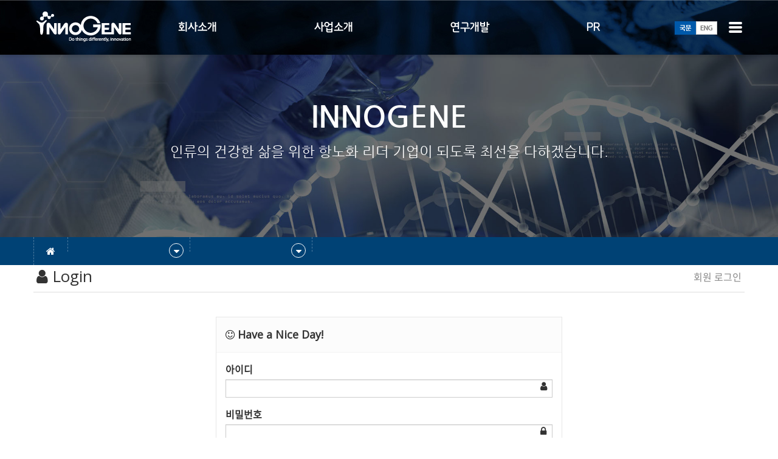

--- FILE ---
content_type: text/html; charset=utf-8
request_url: http://innogene.com/bbs/login.php?url=%2Fbbs%2Fboard.php%3Fbo_table%3Dnews%26wr_id%3D19
body_size: 28071
content:
<!doctype html>
<html lang="ko">
<head>
<meta charset="utf-8">
<meta name="title" content="항노화 리더기업 이노진">
<meta name="keywords" content="이노진, 줄기세포, 피부재생 줄기세포 메디컬 인포메틱스 융합 항노화 연구 기업, 항노화 치료 솔루션 개발">
<meta name="description" content="피부재생 줄기세포 메디컬 인포메틱스 융합 항노화 연구 기업, 항노화 치료 솔루션 개발">


<meta name="author" content="항노화 리더기업 이노진">
<meta name="naver-site-verification" content="052ae9c77671aadee0b8cddfd44513fc4564e329"/>

<meta property="og:type" content="website">
<meta property="og:title" content="항노화 리더기업 이노진">
<meta property="og:description" content="피부재생 줄기세포 메디컬 인포메틱스 융합 항노화 연구 기업, 항노화 치료 솔루션 개발">
<meta property="og:image" content="http://www.innogene.com/myimage.jpg">
<meta property="og:url" content="http://www.innogene.com">
<link rel="canonical" href="http://www.innogene.com"> 


<meta name="viewport" content="width=device-width,initial-scale=1.0,minimum-scale=0,maximum-scale=10">
<meta http-equiv="imagetoolbar" content="no">
<meta http-equiv="X-UA-Compatible" content="IE=Edge">
<meta name="title" content="로그인 > 이노진" />
<meta name="publisher" content="이노진" />
<meta name="author" content="이노진" />
<meta name="robots" content="index,follow" />
<meta name="keywords" content="이노진" />
<meta name="description" content="로그인 > 이노진" />
<meta name="twitter:card" content="summary_large_image" />
<meta property="og:title" content="로그인 > 이노진" />
<meta property="og:site_name" content="이노진" />
<meta property="og:author" content="이노진" />
<meta property="og:type" content="" />
<meta property="og:description" content="로그인 > 이노진" />
<meta property="og:url" content="http://innogene.com/bbs/login.php?url=%2Fbbs%2Fboard.php%3Fbo_table%3Dnews%26wr_id%3D19" />
<link rel="canonical" href="http://innogene.com/bbs/login.php?url=%2Fbbs%2Fboard.php%3Fbo_table%3Dnews%26wr_id%3D19" />
<title>로그인 > 이노진</title>
<link rel="stylesheet" href="http://innogene.com/css/default.css?ver=171013">
<link rel="stylesheet" href="http://innogene.com/css/apms.css?ver=171013">
<link rel="stylesheet" href="http://innogene.com/css/animate.min.css?ver=171013">
<link rel="stylesheet" href="http://innogene.com/plugin/apms/owlcarousel2/assets/owl.carousel.css?ver=171013">

<link rel="stylesheet" href="http://designs.kkk24.kr/v1/bs3/css/bootstrap.css" type="text/css" class="thema-mode">
<link rel="stylesheet" href="http://designs.kkk24.kr/v1/fullpage.css" type="text/css">
<link rel="stylesheet" href="http://designs.kkk24.kr/v1/swiper.css" type="text/css">
<link rel="stylesheet" href="http://designs.kkk24.kr/v1/base.css" type="text/css">
<link rel="stylesheet" href="http://innogene.com/thema/Thema001/colorset/Basic/colorset.css" type="text/css" class="thema-colorset">
<link rel="stylesheet" href="http://innogene.com/skin/member/basic/style.css" >
<link rel="stylesheet" href="http://innogene.com/css/font-awesome/css/font-awesome.min.css?ver=171013">
<link rel="stylesheet" href="http://innogene.com/css/level/basic.css?ver=171013">
<!--[if lte IE 8]>
<script src="http://innogene.com/js/html5.js"></script>
<![endif]-->
<script>
// 자바스크립트에서 사용하는 전역변수 선언
var g5_url       = "http://innogene.com";
var g5_bbs_url   = "http://innogene.com/bbs";
var g5_is_member = "";
var g5_is_admin  = "";
var g5_is_mobile = "";
var g5_bo_table  = "";
var g5_sca       = "";
var g5_pim       = "";
var g5_editor    = "";
var g5_responsive    = "1";
var g5_cookie_domain = "";
var g5_purl = "http://innogene.com/bbs/login.php?url=%2Fbbs%2Fboard.php%3Fbo_table%3Dnews%26wr_id%3D19";
</script>
<script src="http://innogene.com/js/jquery-1.12.4.min.js"></script>
<script src="http://innogene.com/js/jquery-migrate-1.2.1.min.js"></script>
<script src="http://innogene.com/lang/korean/lang.js?ver=171013"></script>
<script src="http://innogene.com/js/common.js?ver=171013"></script>
<script src="http://innogene.com/js/wrest.js?ver=171013"></script>
<script src="http://innogene.com/js/apms.js?ver=171013"></script>

<script src="http://designs.kkk24.kr/v1/fullpage.js"></script>
<script src="http://designs.kkk24.kr/v1/swiper.js"></script>
<script src="http://designs.kkk24.kr/v1/scrollreveal.js"></script>
<script src="http://designs.kkk24.kr/v1/bs3/js/bootstrap.min.js"></script>
<script src="http://designs.kkk24.kr/v1/base.js"></script>
<script src="http://designs.kkk24.kr/v1/paged.js"></script>
<script src="http://innogene.com/thema/Thema001/js/main.js"></script>
<script src="http://innogene.com/plugin/apms/owlcarousel2/owl.carousel.min.js"></script>
</head>
<body class="responsive is-pc">
<style>
	/* Base Container (기반 컨테이너) */
	.c, .c-full { max-width:1200px; }
</style>

<style>
.mobile_none5{display:; font-size:12px; color:#009b7e}
  
			.lang{margin:-57px 130px 0 0 ;  float:right; z-index:9999999;}
			.lang2{margin:40px 0 20px 100px ;}
			.lang_txt{font-size:13px; color:#a0a0a0; line-height:23px;}
			.lang_txt2{font-size:13px; color:#a0a0a0; line-height:30px;}
            .lang_txt a{color:#888888; }
            .lang_txt a:hover{color:#f60; }

				@media screen and (max-width: 1750px) {
.mobile_none5{display:none;}
.lang{margin:-57px 100px 0 0 ;  float:right; z-index:9999999;}}

@media screen and (max-width: 480px) {

.lang{margin:-60px 50px 0 0 ;  float:right; z-index:9999999;}}
</style>
<div id="thema_wrapper" class="wrapper ko">

	<header id="top" class="border-darkgray tran-2">
	<!--	<div id="top-bar" class="tran-2 d-ele">인류의 미래를 위해 더 나은 세상을 만들어가는 기업</div>-->

		<nav id="menu-wrap">

			<div class="logo-wrap tran-3">
				<a class="logo clearfix" href="http://innogene.com">
					<img class="tran-3" src="http://innogene.com/thema/Thema001/img/logo.png">
				<span class="mobile_none5" >인류의 건강한 삶을 위해 더 나은 세상을 만들어가는 항노화 기업
</span></a> 
			</div>

			<section id="menu" class="d-ele">
				<div class="c">
					<!-- Menu -->
					<nav class="nav-01 tran-3">
						<ul class="menu-ul">
															<li class="menu-li off">
									<a class="menu-a nav-height" href="http://innogene.com/bbs/page.php?hid=ceo">
										회사소개									</a>
																			<div class="sub-wrap"><div class="sub-1div ta-center">
										
											
											<a href="http://innogene.com/bbs/page.php?hid=ceo" class="sub-1da off ">
												CEO인사말											</a>
										
											
											<a href="http://innogene.com/bbs/board.php?bo_table=history" class="sub-1da off ">
												회사연혁											</a>
										
											
											<a href="http://innogene.com/bbs/page.php?hid=ci" class="sub-1da off ">
												CI											</a>
										
											
											<a href="http://innogene.com/bbs/page.php?hid=location" class="sub-1da off ">
												찾아오시는 길											</a>
																				</div></div>
																	</li>
															<li class="menu-li off">
									<a class="menu-a nav-height" href="http://innogene.com/bbs/page.php?hid=business01">
										사업소개									</a>
																			<div class="sub-wrap"><div class="sub-1div ta-center">
										
											
											<a href="http://innogene.com/bbs/page.php?hid=business01" class="sub-1da off ">
												사업소개											</a>
										
											
											<a href="https://ballvic.co.kr/" class="sub-1da off " target="_blank">
												볼빅(Ballvic)											</a>
										
											
											<a href="https://recellby.co.kr/" class="sub-1da off " target="_blank">
												리셀바이(Re:Cellby)											</a>
										
											
											<a href="https://drmedicean.co.kr/" class="sub-1da off " target="_blank">
												닥터메디션(Dr.Medicean)											</a>
																				</div></div>
																	</li>
															<li class="menu-li off">
									<a class="menu-a nav-height" href="http://innogene.com/bbs/page.php?hid=rd01">
										연구개발									</a>
																			<div class="sub-wrap"><div class="sub-1div ta-center">
										
											
											<a href="http://innogene.com/bbs/page.php?hid=rd01" class="sub-1da off ">
												연구소 소개											</a>
										
											
											<a href="http://innogene.com/bbs/page.php?hid=rd02_01" class="sub-1da off ">
												연구 분야											</a>
										
											
											<a href="http://innogene.com/bbs/page.php?hid=rd03_01" class="sub-1da off ">
												R&D 성과											</a>
																				</div></div>
																	</li>
															<li class="menu-li off">
									<a class="menu-a nav-height" href="http://innogene.com/bbs/board.php?bo_table=news">
										PR									</a>
																			<div class="sub-wrap"><div class="sub-1div ta-center">
										
											
											<a href="http://innogene.com/bbs/board.php?bo_table=news" class="sub-1da off ">
												보도자료											</a>
										
											
											<a href="http://innogene.com/bbs/board.php?bo_table=notice" class="sub-1da off ">
												공지사항											</a>
										
											
											<a href="http://innogene.com/bbs/board.php?bo_table=qa" class="sub-1da off ">
												Q&A											</a>
																				</div></div>
																	</li>
													</ul>

					</nav>
					<div class="clearfix"></div>
                    
				</div>
                <div class="lang">
<div class="lang_txt"><a href="http://www.innogene.com/"><img src="http://innogene.com/thema/Thema001/img/kor_on.png"></a><a href="http://eng.innogene.com/"><img src="http://innogene.com/thema/Thema001/img/eng_off.png"></a></div></div>
			</section>
            
            
 


			<a href="javascript:void(0);" id="top-menu-btn">
				<div>
					<div></div>
					<div></div>
					<div></div>
				</div>
			</a>
			<div class="clearfix"></div>
            
		</nav>

		<div id="m-menu-bar-container" class="m-ele">
        <div class="lang">
<div class="lang_txt"><a href="http://www.innogene.com/"><img src="http://innogene.com/thema/Thema001/img/kor_on.png"></a><a href="http://eng.innogene.com/"><img src="http://innogene.com/thema/Thema001/img/eng_off.png"></a></div></div>
			<div id="m-menu-bar" class="swiper-container">
				<div class="swiper-wrapper">
									<div class="swiper-slide">
						<a class="off" href="http://innogene.com/bbs/page.php?hid=ceo">회사소개</a>
					</div>
									<div class="swiper-slide">
						<a class="off" href="http://innogene.com/bbs/page.php?hid=business01">사업소개</a>
					</div>
									<div class="swiper-slide">
						<a class="off" href="http://innogene.com/bbs/page.php?hid=rd01">연구개발</a>
					</div>
									<div class="swiper-slide">
						<a class="off" href="http://innogene.com/bbs/board.php?bo_table=news">PR</a>
					</div>
								</div>

			</div>
            
		</div>

		<script>
			$(document).ready(function() {
				$("#menu .menu-a").mouseover(function() {
					$("#menu .sub-wrap").fadeOut('fast');
					$(this).siblings("div").fadeIn(300);
				});
				$('#menu').mouseleave(function() {
					$(this).find(".sub-wrap").fadeOut('fast');
				});

				var m_menu_bar_sw = new Swiper('#m-menu-bar.swiper-container', {
					slidesPerView: 4,
					spaceBetween: 0,
					breakpoints: {
						480: {
							slidesPerView: 4,
							spaceBetween: 0
						}
					}
				});
			});
		</script>

	</header>

	<div id="m-menu">
    
		<div class="m-menu-container">
			<a class="btn-close d-ele" href="javascript:void(0);">
				<div>
					<div></div>
					<div></div>
				</div>
			</a>

			<div class="items">
							<div class="item off">
											<a class="is_sub" href="#">
							회사소개							<i class="fa fa-angle-right"></i>
						</a>
						<div class="sub">
															<a class="off" href="http://innogene.com/bbs/page.php?hid=ceo">
									CEO인사말								</a>
															<a class="off" href="http://innogene.com/bbs/board.php?bo_table=history">
									회사연혁								</a>
															<a class="off" href="http://innogene.com/bbs/page.php?hid=ci">
									CI								</a>
															<a class="off" href="http://innogene.com/bbs/page.php?hid=location">
									찾아오시는 길								</a>
													</div>
									</div>
							<div class="item off">
											<a class="is_sub" href="#">
							사업소개							<i class="fa fa-angle-right"></i>
						</a>
						<div class="sub">
															<a class="off" href="http://innogene.com/bbs/page.php?hid=business01">
									사업소개								</a>
															<a class="off" href="https://ballvic.co.kr/" target="_blank">
									볼빅(Ballvic)								</a>
															<a class="off" href="https://recellby.co.kr/" target="_blank">
									리셀바이(Re:Cellby)								</a>
															<a class="off" href="https://drmedicean.co.kr/" target="_blank">
									닥터메디션(Dr.Medicean)								</a>
													</div>
									</div>
							<div class="item off">
											<a class="is_sub" href="#">
							연구개발							<i class="fa fa-angle-right"></i>
						</a>
						<div class="sub">
															<a class="off" href="http://innogene.com/bbs/page.php?hid=rd01">
									연구소 소개								</a>
															<a class="off" href="http://innogene.com/bbs/page.php?hid=rd02_01">
									연구 분야								</a>
															<a class="off" href="http://innogene.com/bbs/page.php?hid=rd03_01">
									R&D 성과								</a>
													</div>
									</div>
							<div class="item off">
											<a class="is_sub" href="#">
							PR							<i class="fa fa-angle-right"></i>
						</a>
						<div class="sub">
															<a class="off" href="http://innogene.com/bbs/board.php?bo_table=news">
									보도자료								</a>
															<a class="off" href="http://innogene.com/bbs/board.php?bo_table=notice">
									공지사항								</a>
															<a class="off" href="http://innogene.com/bbs/board.php?bo_table=qa">
									Q&A								</a>
													</div>
									</div>
						</div>
		</div>
	</div>
	<div id="m-menu-overlay"></div>
	<script>
		$(document).ready(function() {
			var $m_menu = $("#m-menu");

			$("#top-menu-btn").on("click", function() {
				$('body').toggleClass('m-menu-on');
			});
			$("#m-menu-overlay").on("click", function() {
				$('body').removeClass('m-menu-on');
			});
			$('#m-menu .btn-close').on('click', function() {
				$('body').removeClass('m-menu-on');
			});

			$m_menu.find(".item > a.is_sub").on("click", function() {
				$m_menu.find(".item").each(function() {
					if ($(this).hasClass('on')) return;
					$(this).find('.sub').slideUp('fast');
				});
				$(this).parent().find('.sub').slideDown('fast');
				return false;
			});
		});
	</script>

	<div id="page" class="at-body ">
					<div class="sub-page">

			<style>
				#sub-visual { position:relative; height:300px; background-color:#888; overflow:hidden; animation:sub-visual-ani1 3s forwards; }
				@keyframes sub-visual-ani1 {
					0% { background-position:center -100px; animation-timing-function:ease; }
					100% { background-position:center 0; animation-timing-function:ease; }
				}
				#sub-visual::after { content:""; position:absolute; left:0; right:0; top:0; bottom:0; z-index:1; background-color:rgba(0,0,0, .1); }
				#sub-visual .c { position:relative; text-align:center; z-index:2; }
				#sub-visual .content { position:absolute; margin-top:70px; left:10px; right:10px; text-align:center; color:white; }
				#sub-visual .title { font-size:40px; line-height:125%; }
				#sub-visual .desc { margin-top:10px; line-height:150%; animation-delay:0.5s; }
			</style>
			<div id="sub-visual" class="bg-cover" style="background-image:url(http://innogene.com/thema/Thema001/img/sub-visual-01.jpg);">
				<div class="c">
					<div class="content white">
						<div class="title  animated fadeInUp" style="font-size:50px;  font-family:NG; font-weight: 800;">INNOGENE</div>
						<div class="desc font-23  animated fadeInUp" style="font-family:NG;">인류의 건강한 삶을 위한 항노화 리더 기업이 되도록 최선을 다하겠습니다.
</div>
					</div>
				</div>
			</div>

			<style>
				#sub-menu ul {  }
				#sub-menu li { float:left; position:relative; border-left:1px dashed #4d7b9f; z-index:3; transition:all 0.7s ease-in-out; color:#fff; }
				#sub-menu li:hover { background-color:#00bacd; color:#fff; }
				#sub-menu li:last-child { border-right:1px dashed #4d7b9f; }
				#sub-menu .item { display:block; padding:12px 20px; color:#fff; }
				#sub-menu .item.level { width:200px; }
				#sub-menu .item .arrow { position:absolute; right:10px; top:10px; width:24px; height:24px; line-height:24px; text-align:center; border-radius:50%; border:1px solid #fff; }

				#sub-menu .sub { position:absolute; width:100%; background-color:#333; font-size:13px; color:black; box-shadow:2px 2px 4px rgba(0,0,0, .4); display:none; }
				#sub-menu .sub a { position:relative; display:block; color:#fff; padding:10px 15px; border-bottom:1px solid rgba(255,255,255, 0.1); }
				#sub-menu .sub a:hover { background-color:#00bacd; }
				#sub-menu .sub a:hover::after { content:"▶"; display:block; position:absolute; right:10px; top:12px; font-size:11px; }
				.mobile_none3{display:inline-block; font-size:12px;}

				@media (max-width: 767px) {
					#sub-menu > .c { padding:0 !important; }
					#sub-menu li:last-child { width:100%; border:0; }
						
				}
				@media screen and (max-width: 1200px) {
.mobile_none3{display:none;}}
			</style>
			<div id="sub-menu" class="bg-bc5">
				<div class="c">
					<ul class="clearfix">
						<li class="d-ele"><a class="item home" href="http://innogene.com"><i class="fa fa-home"></i></a></li>
						<li class="d-ele">
							<a class="item level lv1" href="javascript:void(0);">
								<div class="text"></div>
								<div class="arrow"><i class="fa fa-caret-down"></i></div>
							</a>
							<div class="lv1-sub sub">
																																						<a href="http://innogene.com/bbs/page.php?hid=ceo">회사소개</a>
																															<a href="http://innogene.com/bbs/page.php?hid=business01">사업소개</a>
																															<a href="http://innogene.com/bbs/page.php?hid=rd01">연구개발</a>
																															<a href="http://innogene.com/bbs/board.php?bo_table=news">PR</a>
																						</div>
						</li>
						<li class="li3">
							<a class="item level lv2" href="javascript:void(0);">
								<div></div>
								<div class="arrow"><i class="fa fa-caret-down"></i></div>
							</a>
							<div class="lv2-sub sub">
														</div>
						</li>
					</ul>

				</div>
			</div>
			<script>
				$(document).ready(function() {
					var $submenu = $('#sub-menu');
					var $submenu_li1 = $submenu.find('li');
					var $submenu_sub = $submenu_li1.find('.sub');

					$submenu_li1.hover(function() {
						$(this).find('.sub').slideDown(250);
					}, function() {
						$(this).find('.sub').slideUp(250);
					});
					$submenu_sub.on('click', function() {
						$(this).slideUp(250);
					});
				});
			</script>
		
					<div class="c">
							<div class="at-content">
					
									<div class="at-title">
						<div class="page-title font-26">
															<i class='fa fa-user'></i> Login													</div>
													<div class="page-desc hidden-xs">회원 로그인</div>
												<div class="clearfix"></div>
					</div>
				
<div class="row">
	<div class="col-md-6 col-md-offset-3 col-sm-6 col-sm-offset-3">
		<div class="form-box">
			<div class="form-header">
				<h2><b><i class="fa fa-smile-o"></i> Have a Nice Day!</b></h2>
			</div>
			<div class="form-body">
			    <form class="form" role="form" name="flogin" action="http://innogene.com/bbs/login_check.php" onsubmit="return flogin_submit(this);" method="post">
			    <input type="hidden" name="url" value='%2Fbbs%2Fboard.php%3Fbo_table%3Dnews%26wr_id%3D19'>
					<div class="form-group has-feedback">
						<label for="login_id"><b>아이디</b><strong class="sound_only"> 필수</strong></label>
						<input type="text" name="mb_id" id="login_id" required class="form-control input-sm" size="20" maxLength="20">
						<span class="fa fa-user form-control-feedback"></span>
					</div>
					<div class="form-group has-feedback">
				        <label for="login_pw"><b>비밀번호</b><strong class="sound_only"> 필수</strong></label>
				        <input type="password" name="mb_password" id="login_pw" required class="form-control input-sm" size="20" maxLength="20">
						<span class="fa fa-lock form-control-feedback"></span>
					</div>
					<div class="row">
						<div class="col-xs-6">
							<label class="remember-me">
								<input type="checkbox" name="auto_login" id="login_auto_login"> 자동로그인
							</label>
						</div>
						<div class="col-xs-6">
							<button type="submit" class="btn btn-color pull-right">Sign In</button>
						</div>
					</div>
				</form>
			</div>
			<div class="form-footer">
				<p class="text-center">
					<a href="./register.php"><i class="fa fa-sign-in"></i> 회원가입</a>
					<a href="http://innogene.com/bbs/password_lost.php" target="_blank" id="login_password_lost"><i class="fa fa-search"></i> 정보찾기</a>
				</p>
			</div>
		</div>
	</div>
</div>


	<!-- 주문하기, 신청하기 -->
	
<div class="text-center" style="margin:30px 0px;">
	<a href="http://innogene.com/" class="btn btn-black btn-sm" role="button">메인으로</a>
</div>

<script>
$(function(){
    $("#login_auto_login").click(function(){
        if (this.checked) {
            this.checked = confirm("자동로그인을 사용하시면 다음부터 회원아이디와 비밀번호를 입력하실 필요가 없습니다.\n\n공공장소에서는 개인정보가 유출될 수 있으니 사용을 자제하여 주십시오.\n\n자동로그인을 사용하시겠습니까?");
        }
    });
});

function flogin_submit(f) {
    return true;
}
</script>
<!-- } 로그인 끝 -->									</div><!-- .at-content -->
						</div><!-- .c -->
		
				</div><!-- .section -->
		
		<div id="bottom" class="section fp-auto-height at-footer">
			<!--
			<nav class="at-links">
				<div class="con">
					<div class="menu">
						<a href="http://innogene.com/bbs/page.php?hid=brand">BRAND STORY</a>
													<a href="http://innogene.com/bbs/login.php?url=%2Fbbs%2Fboard.php%3Fbo_table%3Dnews%26wr_id%3D19">로그인</a>
							<a href="http://innogene.com/bbs/register.php">회원가입</a>
											</div>
				</div>
			</nav>
			-->

			
			<section class="info">
				<div class="c">
					<div id="bottom-info">
						<div class="tile-wrap">
							<div class="tile tile1">
							<!--	<a class="logo clearfix" href="http://innogene.com">
									<img src="http://innogene.com/thema/Thema001/img/logo.png"><span>이노진</span>
								</a>-->
								<ul>
									<li>상호 : INNOGENE / 사업자등록번호 : 106-86-38550</li>
									<li>대표 : 이광훈</li>
									<li>서울 본사 및 연구소
									: 서울특별시 구로구 디지털로33길 28, 301호 (구로동, 우림이비지센타)
									</li>
									<li>Tel : 02-2108-2294 / FAX : 02-2108-2298			
									</li>
									<li>코스메틱 공장
									: 경기도 안양시 동안구 시민대로 387, B105~107호 (관양동, 디지털엠파이어에이동)
									</li>
									<li>Tel : 031-8086-5246 /  Fax : 031-8086-5248
									</li>
									<li>E-mail : info@innogene.com</li>
								</ul>
								
							</div>
						</div>

					<!--	<div class="tile-wrap">
							<div class="tile tile2">
								<h5 class="head">Quick links</h5>
								<div class="content">
									<a href="/bbs/page.php?hid=ceo">CEO 인사말
</a>
									<a href="/bbs/page.php?hid=location">찾아오시는길
</a>
									<a href="/bbs/page.php?hid=business01">사업소개
</a>
									<a href="/bbs/page.php?hid=rd01">연구소 소개
</a>
									<a href="/bbs/page.php?hid=rd02_01">연구 분야
</a>
									<a href="/bbs/page.php?hid=rd03_01">R&D 성과
</a>
									<a href="/bbs/board.php?bo_table=news">보도자료
</a>
									<a href="/bbs/board.php?bo_table=notice">공지사항
</a>
									
								</div>
							</div>
						</div>
-->
						<div class="tile-wrap">
							<div class="tile tile3">
								<h5 class="head">Contact Us</h5>
								<div class="content">
									<div class="table">
										<div class="cell"><i class="fa fa-map-marker txt-bc1"></i></div>
										<div class="cell" style="text-align:left">서울특별시 구로구 디지털로33길 28, 301호 (구로동, 우림이비지센타) </div>
									</div>
									<div class="table">
										<div class="cell"><i class="fa fa-phone txt-bc1"></i></div>
										<div class="cell" style="text-align:left"><a href="tel:02-2108-2294">02-2108-2294</a> / IR 문의 <a href="tel:02-2108-2292">02-2108-2292</a></div>
									</div>
                               <div style="float:left; text-align:left"    >
                                    <div class="btns-sns ">
									<span class="bd-bc1 txt-bc1 bg-hover-bc1"  title="페이스북"><i class="fa fa-facebook"></i></span>
									<span class="bd-bc1 txt-bc1 bg-hover-bc1"  title="인스타그램"><i class="fa fa-instagram"></i></span>
									<a class="bd-bc1 txt-bc1 bg-hover-bc1" href="https://blog.naver.com/innogene_offical" target="_blank" title="블로그"><i class="fa fa-bold"></i></a>
									<span class="bd-bc1 txt-bc1 bg-hover-bc1"  title="유튜브"><i class="fa fa-youtube-play"></i></span>
								</div></div>
                               
									<div class="table">
									<!--	<div class="cell"><i class="fa fa-clock-o txt-bc1"></i></div>
										<div class="cell">상담가능시간 : 09:00 ~ 18:00</div>-->
									</div>
								</div>
							</div>
						</div>

						<div class="clearfix"></div>
					</div>
				</div>

				<div class="copyright gray font-13 fw-light">COPYRIGHT ⓒ SINCE 2017INNOGENE. ALL RIGHTS RESERVED.
											<a href="http://innogene.com/bbs/login.php?url=%2Fbbs%2Fboard.php%3Fbo_table%3Dnews%26wr_id%3D19" title="로그인"><i class="fa fa-sign-in"></i></a>
									</div>

			</section>

<style>	#bottom-info .tile-wrap { float:left; width:50%; }
@media (max-width:767px) { #bottom-info .tile-wrap {width:100%;} }
</style>
			<section class="m-bottom m-ele">
				<a class="txt-hover-bc1" href="tel:02-2108-2294">
					<i class="fa fa-phone fa-2x"></i>
					<div>전화걸기</div>
				</a>
				<a class="txt-hover-bc1" href="tel:02-2108-2294">
					<i class="fa fa-comment fa-2x"></i>
					<div>문자상담</div>
				</a>
				<a class="txt-hover-bc1" href="/bbs/board.php?bo_table=notice">
					<i class="fa fa-info fa-2x"></i>
					<div>공지사항</div>
				</a>
				<a class="txt-hover-bc1" href="/bbs/page.php?hid=location">
					<i class="fa fa-building fa-2x"></i>
					<div>오시는길</div>
				</a>
			</section>

		</div>

	</div><!-- .at-body -->

</div><!-- .wrapper -->

<div class="at-go">
	<div id="go-btn" class="go-btn">
		<span class="go-top cursor"><i class="fa fa-chevron-up"></i></span>
		<span class="go-bottom cursor"><i class="fa fa-chevron-down"></i></span>
	</div>
</div>


<!-- 아미나빌더 1.7.22 / 그누보드 5.2.9.8 / 영카트 5.2.9.8 -->
<!-- ie6,7에서 사이드뷰가 게시판 목록에서 아래 사이드뷰에 가려지는 현상 수정 -->
<!--[if lte IE 7]>
<script>
$(function() {
    var $sv_use = $(".sv_use");
    var count = $sv_use.length;

    $sv_use.each(function() {
        $(this).css("z-index", count);
        $(this).css("position", "relative");
        count = count - 1;
    });
});
</script>
<![endif]-->

</body>
</html>


--- FILE ---
content_type: text/css
request_url: http://innogene.com/thema/Thema001/colorset/Basic/colorset.css
body_size: 23676
content:
@charset "utf-8";


@font-face {
	font-family: 'NSKR';
	src: /*url(../font/NotoSansKR-Regular-Hestia.woff2) format('woff2'),*/
	   url(font/NotoSansKR-Regular-Hestia.woff) format('woff'),
	   url(font/NotoSansKR-Regular-Hestia.otf) format('opentype');
}
@font-face {
   font-family: 'NSKM';
   src: /*url(../font/NotoSansKR-Medium-Hestia.woff2) format('woff2');*/
	   url(../font/NotoSansKR-Medium-Hestia.woff) format('woff'),
	   url(../font/NotoSansKR-Medium-Hestia.otf) format('opentype');
}

@font-face {
   font-family: 'NSCM';
   src: /*url(../font/NotoSansKR-Medium-Hestia.woff2) format('woff2');*/
	   url(font/NotoSansCJKkr-Medium.woff) format('woff'),
	   url(font/NotoSansCJKkr-Medium.otf) format('opentype');
}

@font-face {
   font-family: 'MW';
 
	   src: url("font/Myriad Web.eot" .eot);

  src: url("font/Myriad Web.woff" .eot?#iefix) format('embedded-opentype'),

       url("font/Myriad Web.woff" .woff) format('woff'),



}

/********************************************************■ 사이트 초기 설정********************************************************//* 기반 색상 (Base Color) 정의 */.txt-bc1, i.txt-bc1, a.txt-bc1, a.txt-bc1:link, a.txt-bc1:visited, a.txt-hover-bc1:hover { color:#00bacd; }.bg-bc1, a.bg-bc1, a.bg-hover-bc1:hover { background-color:#00bacd; color:white; }.border-bc1, a.border-bc1, a.border-hover-bc1:hover { border-color:#00bacd; }.bor_bg1{width:100px; height:4px; background-color:#00bacd; margin:0 auto; display:inline-block; text-align:center;}.txt-bc2, i.txt-bc2, a.txt-bc2, a.txt-bc2:link, a.txt-bc2:visited, a.txt-hover-bc2:hover { color:#00aec0; }.bg-bc2, a.bg-bc2, a.bg-hover-bc2:hover { background-color:#00aec0; color:white; }.border-bc2, a.border-bc2, a.border-hover-bc2:hover { border-color:#00aec0; }.txt-bc3, i.txt-bc3, a.txt-bc3, a.txt-bc3:link, a.txt-bc3:visited, a.txt-hover-bc3:hover { color:#7c673c; }.bg-bc3, a.bg-bc3, a.bg-hover-bc3:hover { background-color:#7c673c; color:white; }.border-bc3, a.border-bc3, a.border-hover-bc3:hover { border-color:#7c673c; }.bg-bc4, a.bg-bc4, a.bg-hover-bc4:hover { background-color:#0094a3; color:white; }.bg-bc5, a.bg-bc5, a.bg-hover-bc5:hover { background-color:#004275; color:white; }.border-bc5, a.border-bc5, a.border-hover-bc5:hover { border-color:#00aec0; }.bt.bt-lrline { border-color:#004275; color:#004275; }.bt.bt-lrline::before, .bt.bt-lrline::after { background:#004275; }.hover-a-border7 .a:hover::after { border:4px solid #ffb06a; }/* 내용 드래그했을때 선택 블록 */::selection { color:white; background:#b48b68 !important; }::-moz-selection { color:white; background:#b48b68 !important; }/********************************************************■ HTML 요소 초기화********************************************************/html, body {	font-size: 16px; 		/*  기반 글자크기 재정의 -- 상대단위(rem) 사용에 중요함.  */	font-family: "Open Sans", "NSKR", "NBG", sans-serif;}body { color:#333; position:relative; left:0; overflow-x:hidden; transition: all .2s ease; }/********************************************************■ Layout : 레이아웃********************************************************/.at-content { position:relative; }.at-row { margin-left:-15px; margin-right:-15px; }.at-col { position:relative; padding-left:15px; padding-right:15px; padding-top:20px; padding-bottom:20px; }#page .section { padding-top:90px; background-attachment:fixed; visibility:hidden; }#page .section:last-child { padding-top:0; }body.scrolled #page .section { padding-top:60px; }body.scrolled #page .section:last-child { padding-top:0; }#page .section > .c { padding-top:50px; }#page .section:last-child > .c { padding-top:0; }#page .sub-page { padding-top:90px; }#fp-nav.right { right:50px; }#fp-nav ul li { margin:7px 0; }#fp-nav ul li a span { margin:0; width:12px; height:12px; border:1px solid #fff; background:#fff; }#fp-nav ul li a:hover span { margin:0; width:12px; height:12px; background-color:transparent; }#fp-nav ul li a.active span { margin:0; width:12px; height:12px; background-color:transparent; }#fp-nav ul li a.active:hover span { margin:0; width:12px; height:12px; }@media (max-width:767px) {	.at-body .c { padding:0 10px !important; }	.responsive .at-body .at-row { margin-left:0px; margin-right:0px; }	.responsive .at-body .at-col { padding-left:0px; padding-right:0px; }	.responsive .pull-right.at-main,	.responsive .pull-left.at-side { float:none !important; }	#page .section { padding-top:100px; }	#page .sub-page { padding-top:100px; }}/********************************************************■ Header : 헤더********************************************************/#top { position:fixed; left:0; right:0; top:0; background:white; z-index:10; box-shadow:0 3px 3px rgba(0, 0, 0, .1); }#top-bar { padding:0 50px; height:25px; line-height:25px; background:#004275; color:rgba(255, 255, 255, 0.5); font-size:13px; }body.scrolled #top-bar { height:0; line-height:0; padding-top:0; padding-bottom:0; }#top .c { padding:0 10px; }#menu-wrap { position:relative; margin-top:0px; width:100%; background:url(/thema/Thema001/img/top_bg.jpg) }
#top .logo-wrap { position:absolute; margin-left:50px; margin-top:2px; z-index:1; }
#top .logo {  }#top .logo img { float:left; }
#top .logo span { float:left; margin-left:15px; margin-top:0px;  font-size:12px; color:#009b7e;   }
#menu { position:absolute; width:100%; top:0; }#menu nav {  }/* 상단 우측 메뉴버튼 */#top-menu-btn { position:absolute; right:50px; top:50%; transform:translateY(-50%); color:#fff}#top-menu-btn > div { position:relative; width:40px; height:40px; }#top-menu-btn > div > div { background-color:#555; position:absolute; left:50%; top:50%; width:22px; height:4px; border-radius:2px; transform:translate(-50%, -50%); transition:all .5s; }#top-menu-btn > div > div:nth-child(1) { margin-top:-7px; }#top-menu-btn > div > div:nth-child(2) {  }#top-menu-btn > div > div:nth-child(3) { margin-top:7px; }
#top-menu-btn > div > div { background-color:#fff; }
#top-menu-btn:hover > div > div { background-color:#ff6600; }body.m-menu-on #top-menu-btn > div > div { background-color:#ff6600; margin-top:0; }body.m-menu-on #top-menu-btn > div > div:nth-child(1) { transform:translate(-50%, -50%) rotate(45deg) scaleX(1.3); }body.m-menu-on #top-menu-btn > div > div:nth-child(2) { opacity:0; }body.m-menu-on #top-menu-btn > div > div:nth-child(3) { transform:translate(-50%, -50%) rotate(-45deg) scaleX(1.3); }@media (max-width:1199px) {	#top-bar { padding:0 20px; }	#top .logo-wrap { margin-left:20px; }	#top-menu-btn { right:10px; }}@media (max-width:767px) {	#menu-wrap {  }}/********************************************************■ Menu : 데스크톱 메뉴********************************************************/
#menu-wrap, #menu nav, #menu .menu-a { height:90px; line-height:90px; }			/* 메뉴높이 */
#menu .sub-wrap, #menu .sub-1da { height:40px; line-height:40px; }				/* 서브메뉴높이 */
body.scrolled #menu-wrap, body.scrolled #menu nav, body.scrolled #menu .menu-a { height:90px; line-height:90px; }		/* 스크롤 시에 메뉴 높이 */body.scrolled #menu .sub-wrap, body.scrolled #menu .sub-1da { height:40px; line-height:40px; }							/* 스크롤 시에 서브메뉴 높이 */#menu nav .menu-a { display:block; text-align:center; font-size:18px; font-family:"Godo"; color:#fff;}
#menu nav .menu-li:hover .menu-a,#menu nav .menu-li.on .menu-a { color:#ff6600; }
#menu nav .sub-wrap { position:absolute; left:0; width:100%; background:rgba(255, 255, 255, 1); display:none; }#menu nav .menu-li:nth-child(1) .sub-1div {transform:translateX(-150px);  }		/* 서브메뉴의 X축 위치를 지정합니다. 화면 가운데 기준으로 상대이동합니다. */#menu nav .menu-li:nth-child(2) .sub-1div { transform:translateX(-100px); }#menu nav .menu-li:nth-child(3) .sub-1div { transform:translateX(80px); }#menu nav .menu-li:nth-child(4) .sub-1div { transform:translateX(280px); }#menu nav .menu-li:nth-child(5) .sub-1div { transform:translateX(250px); }#menu nav .sub-1da { display:inline-block; font-family:"NSKR"; font-size:15px; color:#555; padding:0 30px; line-height:40px; }#menu nav .sub-1da.on,#menu nav .sub-1da:hover { color:#ff6600; font-size:15px; text-decoration:underline; }/* 중앙 일정간격 스타일 */#menu .nav-01 { text-align:center; }#menu .nav-01 .menu-ul { display:inline-block; }#menu .nav-01 .menu-li { float:left; padding:0; }#menu .nav-01 .menu-li:last-child:after { content:""; clear:both; }#menu .nav-01 .menu-a { padding:0 80px; }						/* 스크롤전 메뉴간격은 padding 값으로 조절 */@media (max-width:1199px) {	#menu .nav-01 .menu-a { padding:0 15px !important; }		/* 화면크기에 따른 반응형 처리를 위해 이부분도 적절히 작업해야함 */}/* 중앙 배분 스타일 */#menu .nav-02 .menu-ul { display:table; table-layout:fixed; width:100%; }#menu .nav-02 .menu-li { display:table-cell; }#menu .nav-02 .menu-a { padding:0; }/********************************************************■ Mobile Menu : 모바일 메뉴********************************************************/#m-menu-bar-container { position:relative; margin-top:0; background-color:white; border:1px solid #ccc; border-left:0; border-right:0; transition: all .3s ease; }#m-menu-bar {  }#m-menu-bar a { display:block; height:40px; line-height:40px; text-align:center; }#m-menu-bar a.on { font-weight:700; color:#b48b68; }#m-menu { position:fixed; left:100%; width:80%; opacity:0.7; top:0; bottom:0; z-index:1100; height:100%; background-color:black; transition: all .2s ease; }#m-menu-overlay { position:fixed; left:0; top:0; z-index:1050; width:100%; height:100%; opacity:0; display:none; }body.m-menu-on,body.m-menu-on #top { left:-80%; right:80%; }body.m-menu-on #m-menu { left:20%; opacity:1; }body.m-menu-on #m-menu-overlay { display:block; }#m-menu a.btn-close { position:absolute; top:10px; right:10px; color:#aaa; border:0px solid #aaa; border-radius:50%; overflow:hidden; }#m-menu a.btn-close > div { position:relative; width:40px; height:40px; }#m-menu a.btn-close > div > div { position:absolute; width:25px; height:3px; left:50%; top:50%; border-radius:2px; background-color:#aaa; }#m-menu a.btn-close > div > div:nth-child(1) { transform:translate(-50%, -50%) rotate(45deg) scaleX(1.2); }#m-menu a.btn-close > div > div:nth-child(2) { transform:translate(-50%, -50%) rotate(-45deg) scaleX(1.2); }#m-menu .item { overflow:hidden; }#m-menu .item > a { display:block; position:relative; font-weight:bold; width:100%; padding:12px 15px; color:#aaa; font-size:16px; }#m-menu .item > a:hover { color:#b48b68; }#m-menu .item.on > a { color:#b48b68; }#m-menu .item > a .fa { position:absolute; top:15px; right:0px; color:white; transition: all .3s ease; }#m-menu .item.on > a .fa { transform:rotate(90deg); }#m-menu .sub { display:none; }#m-menu .item.on .sub { display:block; }#m-menu .sub a { display:block; font-weight:600; padding:8px 30px; /*line-height:125%;*/ background-color:#444; color:white; transition:all .3s ease; }#m-menu .item.on .sub a { }#m-menu .item .sub a:hover,#m-menu .item.on .sub a.on { color:#b48b68; }#m-menu .sub a span { color:#eee; }@media (min-width: 768px) {		/* 데스크탑의 경우에 */	#m-menu { width:250px; }	#m-menu .items { margin-top:80px; }	#m-menu .item > a { padding-left:50px; }	#m-menu .sub > a { padding-left:65px; }	body.m-menu-on,	body.m-menu-on #top { left:0; right:0; }	body.m-menu-on #m-menu { left:calc(100% - 250px); }}/********************************************************■ Page Title : 페이지 타이틀 및 설명글********************************************************/.at-title { height:45px; margin-bottom:40px; position:relative; border-bottom:1px solid #ddd; }.at-title .page-title { position:absolute; left:5px; top:0; }.at-title .page-desc { position:absolute; right:5px; top:7px; color:#888; }/********************************************************■ Page Content : 서브페이지 본문********************************************************/.page-content { margin:40px 0; word-break:keep-all; word-wrap:break-word; }.page-content .header { margin-top:40px; }.page-content .h0, .page-content h1, .page-content h2, .page-content h3 { margin-top:0; line-height:125%; }.page-content p { margin:0 0 15px; padding:0; line-height:160%; }.page-content .head { margin-bottom:10px; }.page-content .desc { line-height:150%; }@media (max-width: 767px) {	.page-content .pull-left,	.page-content .pull-right { width:100% !important; }}/********************************************************■ Footer : 하단 푸터********************************************************/.at-footer .at-links { padding:10px 0; border:1px solid #ddd; border-left:0px; border-right:0px; }.at-footer .at-links .menu { text-align:center; }.at-footer .at-links .menu a { display:inline-block; padding:0 20px 0 15px; border-right:1px solid #222; }.at-footer .at-links .menu a:last-child { border-right:0; }#bottom { border-top:1px solid rgb(210,210,210); visibility:visible !important; position:relative; }#bottom .info { padding-top:50px; background:#222; color:#666; }
#bottom-info { line-height:140%; margin-right:-30px; width:100%; }#bottom-info a { color:#666; }#bottom-info a:hover { color:#b48b68; }
#bottom-info .tile { margin-right:30px; margin-bottom:10px; }#bottom-info .tile1 .logo { display:inline-block; margin-top:5px; }#bottom-info .tile1 .logo img { float:left; height:32px; }#bottom-info .tile1 .logo span { float:left; margin-left:15px; margin-top:4px; font-family:"nsb"; font-weight:bold; font-size:1.8em; color:#aaa; line-height:100%; }#bottom-info .tile1 ul { margin-top:40px; }#bottom-info .tile1 ul li { margin-bottom:5px;}
#bottom-info .tile1 .btns-sns { margin-top:30px; text-align:center; }
#bottom-info .tile1 .btns-sns span { display:inline-block; margin:0 3px; width:40px; height:40px; border-radius:50%; border-width:1px; border-style:solid; }
#bottom-info .tile1 .btns-sns span { display:inline-block; margin:0 3px; width:40px; height:40px; border-radius:50%; border-width:1px; border-style:solid; color:#555; }
#bottom-info .tile1 .btns-sns span i { font-size:20px; line-height:40px; }
#bottom-info .tile1 .btns-sns a { display:inline-block; margin:0 3px; width:40px; height:40px; border-radius:50%; border-width:1px; border-style:solid; }
#bottom-info .tile1 .btns-sns a i { font-size:20px; line-height:40px; }


.btns-sns { margin-top:30px; text-align:center; }
.btns-sns span { display:inline-block; margin:0 3px; width:40px; height:40px; border-radius:50%; border-width:1px; border-style:solid; }
 .btns-sns span { display:inline-block; margin:0 3px; width:40px; height:40px; border-radius:50%; border-width:1px; border-style:solid; color:#555; }
.btns-sns span i { font-size:20px; line-height:40px; }
 .btns-sns a { display:inline-block; margin:0 3px; width:40px; height:40px; border-radius:50%; border-width:1px; border-style:solid;  }
 .btns-sns a i { font-size:20px; line-height:40px; }



#bottom-info .tile .head { color:#aaa; font-style:italic; padding-bottom:20px; border-bottom:1px solid #333; margin-bottom:35px; }#bottom-info .tile .content { padding:0 10px; }#bottom-info .tile2 .content a { display:inline-block; width:40%; margin-bottom:15px; }#bottom-info .tile2 .content a::before { content:">"; display:inline-block; margin-right:8px; }#bottom-info .tile3 .table { margin-bottom:20px; }#bottom-info .tile3 .cell:nth-child(1) { width:30px; vertical-align:middle; }#bottom-info .tile3 .cell:nth-child(2) {  }#bottom .copyright { background:#111; color:#666; margin-top:50px; padding:15px 10px; text-align:center; }#bottom .copyright a { color:rgb(110,110,110); }.m-bottom { display:flex; justify-content:center; background-color:#333; color:white; }.m-bottom > a { width:80px; padding:20px 0; color:white; border:0 solid #eee; text-align:center; }/*.m-bottom > a:hover { color:#b48b68; }*/.m-bottom > a > div { margin-top:6px; }@media (max-width:767px) {	#bottom-info .tile-wrap { width:100%; margin:0; padding:0; text-align:center; float:none; }	#bottom-info .tile { margin-right:0; }	#bottom-info .tile2,	#bottom-info .tile3 { margin-top:50px; }}/********************************************************■ Go Top & Bottom : 상단/하단 이동버튼********************************************************/.at-go .go-btn { display:none; position: fixed; width:40px; bottom: 20px; right: 25px; z-index: 2; }.at-go .go-btn span { display: block; color:#fff; background: rgba(0,0,0,0.5); margin:5px 0px; text-align: center; border-radius: 50%; width: 42px; height: 42px; line-height: 42px !important; font-size: 19px; }.at-go .go-btn .go-bottom { display:none; }@media (max-width: 768px) {	.at-go .go-btn { bottom:0px; right:5px; }}/********************************************************■ Bootstrap3 : 부트스트랩 기본속성********************************************************//* Button */.btn { font-family: "Noto Sans Korean", "NanumGothic", sans-serif; }.btn-lg { padding: 10px 16px; border-radius: 3px; line-height: 1.33; font-size: 18px; }.btn-lg i {	top: 3px; font-size: 24px; position: relative; }.btn-xs { padding: 4px 10px; }.btn-sm { font-size:14px; line-height:16px; }.is-pc .ko .btn-xs,.is-pc .ko .btn-sm { font-family:"Noto Sans Korean", "NanumGothic", sans-serif; }/* Panel : Accordions */.panel { box-shadow: none; -webkit-box-shadow: none; border-radius: 0px; }.panel-group .panel { border-radius: 0px; }.panel .panel-heading { border-radius: 0px; }/* List Group */.list-group-item { word-break:break-all; border-radius:0 !important; }/* Pagination */.pagination { font-family: "Noto Sans Korean", "NanumGothic", sans-serif; }.pagination li a { border-radius:0 !important; color:#333 !important; line-height:22px !important; }.pagination li a i { line-height:22px; }.pagination li.active a { color:#fff !important; background:#444 !important; border-color:#444 !important; }/* Progress */.progress { position:relative; border-radius: 0px; height: 28px; overflow: hidden; margin-bottom: 15px; box-shadow: inset 0px 1px 2px rgba(0,0,0,0.1); background-color: rgb(245, 245, 245); -webkit-box-shadow: inset 0 1px 2px rgba(0, 0, 0, 0.1); }.progress .sr-only { font-family: "Roboto", sans-serif; margin: 0px 15px; left: 0px; width: auto; height: 28px; line-height: 28px; font-size: 12px; clip: auto; }.sr-score { font-family: "Roboto", sans-serif; height: 28px; line-height: 28px; font-size: 12px; padding-right:8px; }/* Misc */.form-control, .well, .btn, .alert, .input-group-addon, .label { border-radius:0; }/********************************************************■ 그누보드 기타********************************************************/.content_move { margin-top:30px; font-size:0.8em; text-align:right; color:#aaa; }.sns-share-icon img { width:20%; max-width:34px; border-radius:50%; }#captcha #captcha_key { width:100px; }.board-list header.header { margin-top:40px; margin-bottom:20px; }/* 목록 - 카테고리 */.list-category { margin:0 auto 40px; }.list-category ul.category li { float:left; border:1px solid #ccc; border-right:0; font-size:13px; }.list-category ul.category li a { display:block; padding:7px 30px; }.list-category ul.category li a:hover { background:#777; color:#fff; }.list-category ul.category li.active a { background:#777; color:#fff; }.list-category ul.category li:last-child { border-right:1px solid #ccc; }.list-category select.m-category { width:100%; height:40px; }/* 페이지 네비 부분 */.list-wrap #infscr-loading { position: fixed; z-index: 100; width: 200px; left: 50%; transform: translateX(-50%); bottom: 50px; margin: 0; padding: 10px; background: rgba(0, 0, 0, 0.8); border-radius: 10px; color: white; text-align: center; }.list-wrap .list-more { margin: 15px 0 30px; text-align: center; }.list-wrap .list-more a { color: #aaa; }.list-wrap .list-more a i { font-size: 3rem; }.list-wrap .list-more a:hover { color: #333; }.list-wrap .pagination { padding-top: 20px; }.list-wrap .pagination a { color: #333 !important; }.list-wrap .pagination .active a { background: #444 !important; border-color: #444 !important; color: #fff !important; }.view-wrap .content p { margin-bottom: 0; }.view-wrap .pagination a { color: #333 !important; }.view-wrap .pagination .active a { background: #444 !important; border-color: #444 !important; color: #fff !important; }/* SNS / 좋아요 버튼 */.view-wrap .view-sns { display:block; text-align:center; margin-top:70px; }.view-wrap .view-sns > div { display:inline-block; }.view-wrap .view-sns a { float:left; margin:0 4px; border-radius:10px; overflow:hidden; }.view-wrap .view-sns a:nth-child(2),.view-wrap .view-sns a:nth-child(3),.view-wrap .view-sns a:nth-child(4),.view-wrap .view-sns a:nth-child(5),.view-wrap .view-sns a:nth-child(7),.view-wrap .view-sns a:nth-child(8) { display:none; }.view-wrap .a-good { position:relative; float:right; width:50px; height:50px; line-height:50px; text-align:center; display:block !important; overflow:visible !important; }.view-wrap .a-good:hover i { color:#333; }.view-wrap .a-good i { line-height:50px; font-size:1.7rem; color:#f5f5f5; }.view-wrap .a-good div { position:absolute; top:-12px; padding:0 7px; right:0; transform:translateX(50%); -ms-transform:translateX(50%); height:25px; line-height:25px;						 border-radius:12px; border:1px solid #eee; background:white; color:#333; box-shadow:1px 2px 2px rgba(0,0,0, 0.4); }.view-comment { margin:20px 0; text-transform:capitalize; overflow:hidden; border-bottom:1px solid rgb(51, 51, 51); display:inline-block; position:relative; }/* Comment */.comment-media { margin:10px 0px; }.comment-media .photo i { background: rgb(245, 245, 245); padding: 15px; border-radius: 50%; width: 64px; height: 64px; text-align: center; color: rgb(143, 143, 143); font-size: 30px; display: inline-block; }.comment-media .photo img { border-radius: 50%; width: 64px !important; height: 64px !important; display:inline-block; }.view-mobile .comment-media .photo i { padding: 10px; width: 54px; height: 54px; }.view-mobile .comment-media .photo img { width: 54px !important; height: 54px !important; }.comment-media .media { border-top:1px solid #eee; margin:7px 0px; padding:7px 0px 0px; }.comment-media :first-child.media { border-top:0px; margin-top:0px; padding-top:0px; }.comment-media h5 { margin:2px 0px; line-height: 22px; }.comment-media .media .media-body { padding-left:0px; }.comment-media .media .media-info { margin-left:10px; }.comment-media .media .media-content { margin-top:8px; }.comment-media .media .media-btn {	margin-left:4px; }.comment-media .cmt-good-btn { text-align:right; padding-right:1px; }.comment-media .cmt-good, .comment-media .cmt-nogood { display:inline-block; width:74px; height:20px; margin-top:10px; padding-right:10px; margin-right:-1px; font:bold 11px verdana; text-align:right; letter-spacing:-1px; line-height:19px; cursor:pointer; }.comment-media .cmt-good { background: url('../../img/cmt_good.gif') no-repeat left center; color:#f4695b; }.comment-media .cmt-nogood { background: url('../../img/cmt_nogood.gif') no-repeat left center; color:#888; }.comment-form { padding-top:10px; }.comment-box { border:1px solid #ddd; padding:12px 12px 0px; margin-bottom:15px; background:#fbfbfb; }.comment-content { display:table; width:100%; table-layout:fixed; }.comment-content .comment-cell { display:table-cell; padding:0px; text-align:center; vertical-align:middle; }.comment-content .comment-cell.comment-submit { width:80px; height:100%; background:#fafafa; border:1px solid #ccc; border-left:0px; cursor:pointer; }.comment-btn .cursor { margin-left:12px; color:#787878; }